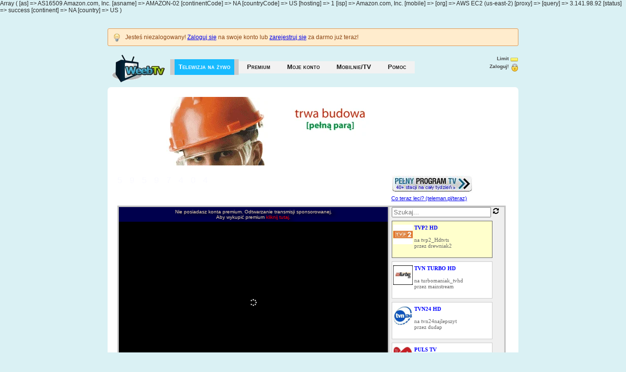

--- FILE ---
content_type: text/html; charset=UTF-8
request_url: https://weeb.tv/c/meczetv
body_size: 6888
content:
Array
(
    [as] => AS16509 Amazon.com, Inc.
    [asname] => AMAZON-02
    [continentCode] => NA
    [countryCode] => US
    [hosting] => 1
    [isp] => Amazon.com, Inc.
    [mobile] => 
    [org] => AWS EC2 (us-east-2)
    [proxy] => 
    [query] => 3.141.98.92
    [status] => success
    [continent] => NA
    [country] => US
)
<!DOCTYPE html>
<html xmlns="http://www.w3.org/1999/xhtml" xml:lang="pl" lang="pl">
<head prefix="og: http://ogp.me/ns# video: http://ogp.me/ns/video#">
	<meta content="text/html; charset=utf-8" http-equiv="Content-Type" />
	<meta content="meczetv online,meczetv przez internet,meczetv na żywo,sport, Reprezentacja Polski, piłka nożna, historia " name="Keywords" />
	<meta content="Historyczne mecze Reprezentacji Polski " name="Description" />
	<meta content="meczetv na żywo - WeebTv" name="Title" />
	<title>meczetv online na WeebTv</title>
	<meta name="medium" content="video" />
	<meta name="views" content="36136">
	<meta property="og:site_name" content="WeebTv" />
	<meta property="og:url" content="https://weeb.tv/channel/meczetv" />
	<meta property="og:title" content="meczetv"/>
	<meta property="og:image" content="https://static.weeb.tv/logos/80fe807ddf0b9a33c100d912f76f422a.jpg" />
	<meta property="og:description" content="Historyczne mecze Reprezentacji Polski " />
	<meta property="og:type" content="video" />
	<meta property="og:video" content="http://static.weeb.tv/player.swf?channel=meczetv" />
	<meta property="og:video:secure_url" content="https://static.weeb.tv/player.swf?channel=meczetv" />
	<meta property="og:video:type" content="application/x-shockwave-flash" />
	<meta property="og:video:width" content="640" />
	<meta property="og:video:height" content="360" />
	<meta name="format-detection" content="telephone=no">
	<link rel="stylesheet" href="https://static.weeb.tv/player.css" type="text/css" media="all" />
	<script type="text/javascript" src="https://static.weeb.tv/swfobject.js"></script>

	<script type="text/javascript" src="https://static.weeb.tv/jquery-1.12.4.min.js"></script>
	<script type="text/javascript" src="https://static.weeb.tv/jquery.lazyload.js"></script>



	<link rel="stylesheet" href="https://static.weeb.tv/style.min.css" type="text/css" media="all" />
	<link rel="shortcut icon" href="https://static.weeb.tv/favicon.ico" type="image/x-icon" />

	<link rel="dns-prefetch" href="\\static.weeb.tv" />
</head>
<body>
<div id="container">
	<noscript><div class="notification error">Wykryto&nbsp;brak&nbsp;obsługi&nbsp;skryptów&nbsp;Java!&nbsp;&nbsp;Funkcjonowanie&nbsp;strony&nbsp;&nbsp;może&nbsp;być&nbsp;&nbsp;ograniczone!</div></noscript>
	<!--[if IE]><div class="notification warning">Przeglądarka Internet Explorer w starszych wersjach nie jest zalecana do korzystania z WEEB.tv! <a href="http://crashie8.com" title="Najprostszy kod, a jednak twardy chleb dla IE">Sprawdź dlaczego...</a></div><![endif]-->


	
	
	<div class="notification tip">Jesteś niezalogowany! <a href="https://weeb.tv/account/login" title="Zaloguj się do swojego konta!">Zaloguj się</a> na swoje konto lub <a href="https://weeb.tv/account/register" title="Zarejestruj się już teraz! To nic nie kosztuje!">zarejestruj się</a> za darmo już teraz!</div>
	


	<div id="header">
		<div class="logo"><a href="https://weeb.tv/home" title="Strona główna"></a></div>
		<div class="tabs">
			<ul>
				<li class="active"><a href="https://weeb.tv/channels" title="Transmisje popularnych kanałów"><span><span>Telewizja na żywo</span></span></a></li>
				<li><a href="https://weeb.tv/premium/buy" title="Telewizja w internecie bez ograniczeń! Kup premium już teraz!"><span><span>Premium</span></span></a></li>
				<li><a href="https://weeb.tv/account" title="Zarządzaj swoim kontem. Zwiększ możliwości telewizji poprzez premium!"><span><span>Moje konto</span></span></a></li>
				<li><a href="https://weeb.tv/xbmc" title="Plugin XBMC/Kodi"><span><span>Mobilnie/TV</span></span></a></li>
				<li><a href="https://weeb.tv/help" title="Problemy z odbiorem? Dział pomoc zawiera przydatne informacje."><span><span>Pomoc</span></span></a></li>
			</ul>
		</div>
		<div id="logo_block_watchers">
			<ul>
				<li class="icon online yellow" title="Średnia ilość osób. Tryb odtwarzania: z ograniczeniem czasowym i bez dla premium."><a href="https://weeb.tv/help/limitsicon" title="Średnia ilość osób. Tryb odtwarzania: z ograniczeniem czasowym i bez dla premium.">Limit</a></li>
				<li class="icon lock" title="Jesteś niezalogowany."><a href="https://weeb.tv/account/login/andback" title="Zaloguj się, aby korzystać ze swojego konta.">Zaloguj!</a></li>
			</ul>
		</div>
		<div style="clear:both;"></div>
	</div>
	<div class="block white">
	<div style="margin:0 auto;display:block;text-align:center;margin-bottom:20px;">
		<img id="channel_img_banner" src="https://static.weeb.tv/images/no_banner.png" alt="Banner meczetv" height="140" width="728"/>
	</div>

	
	<div style="-moz-user-select:none; -webkit-user-select:none; -ms-user-select:none; user-select:none; float: left;" unselectable="on" onselectstart="return false;" onmousedown="return false;"><span style="color:#fafaff;text-decoration:none;font-size:1.1rem; font-weight: 100; letter-spacing: 15px;"> 59597404</span></div>
	<div style="float:right;width:240px;height:41px;"><a title="Pełny program TV" onclick="window.open('http://www.teleman.pl/teraz','tv','height=550,width=500,scrollbars=yes');return false;" href="http://www.teleman.pl/teraz"><img src="https://static.weeb.tv/images/pelnyprogram.jpg" alt="Pełny program TV"/></a></div>
	<div style="clear:both;"></div>
	<div style="float:right;width:240px;height:21px;"><a title="Pełny program TV" href="http://www.teleman.pl/teraz" target="_blank">Co teraz leci? (teleman.pl/teraz)</a></div>
	<div style="clear:both;"></div>
	<div id="player_video">
				<iframe src="https://weeb.tv/html-channel/meczetv" frameborder="0" height="100%" width="100%" id="playerIframe" scrolling="no" allowFullScreen="true" webkitallowfullscreen="true" mozallowfullscreen="true"></iframe>
		
	</div>
	<!-- root element of the playlist -->
	<!-- the playlist. simple HTML controlled with CSS -->
	<div id="playlist">
		<input id="playlistSearchBox" type="text" placeholder="Szukaj..." />
		<svg id="svgRefreshPlaylist" width="14" height="14" viewBox="0 0 1792 1792" xmlns="http://www.w3.org/2000/svg"><path d="M1639 1056q0 5-1 7-64 268-268 434.5t-478 166.5q-146 0-282.5-55t-243.5-157l-129 129q-19 19-45 19t-45-19-19-45v-448q0-26 19-45t45-19h448q26 0 45 19t19 45-19 45l-137 137q71 66 161 102t187 36q134 0 250-65t186-179q11-17 53-117 8-23 30-23h192q13 0 22.5 9.5t9.5 22.5zm25-800v448q0 26-19 45t-45 19h-448q-26 0-45-19t-19-45 19-45l138-138q-148-137-349-137-134 0-250 65t-186 179q-11 17-53 117-8 23-30 23h-199q-13 0-22.5-9.5t-9.5-22.5v-7q65-268 270-434.5t480-166.5q146 0 284 55.5t245 156.5l130-129q19-19 45-19t45 19 19 45z"/></svg>
	<div id="playlistContent">
		<a id="playlistItem_0" class="playing" href="javascript:void(null)" onclick="programmeShow('meczetv');">
			<img src="https://static.weeb.tv/logos/80fe807ddf0b9a33c100d912f76f422a.jpg" alt="meczetv" width="40" height="40"/>
			<strong>meczetv</strong>
			<br />na meczetv
			<br />przez lordfaart
			<div style="clear:both;"></div>
		</a>
	</div>
	</div>
	<!-- let the rest of the page float normally -->
	<div style="clear:both;"></div>
	<style type="text/css">
		.collapsible {
		  background-color: #eee;
		  color: #444;
		  cursor: pointer;
		  padding: 18px;
		  width: 100%;
		  border: none;
		  text-align: left;
		  outline: none;
		  font-size: 15px;
		}

		/* Add a background color to the button if it is clicked on (add the .active class with JS), and when you move the mouse over it (hover) */
		.active, .collapsible:hover {
		  background-color: #ccc;
		}

		/* Style the collapsible content. Note: hidden by default */
		#collapseContent {
		  transition: visibility 0s, opacity 0.5s linear;
		  padding: 0 18px;
		  display: none;
		  visibility: hidden;
		  overflow: hidden;
		  background-color: #f1f1f1;
		}
	</style>
	<script type="text/javascript">
		function changeCollapseState() {
			var content = document.getElementById('collapseContent');
		    if (content.style.display === "block") {
		      content.style.display = "none";
		      content.style.visibility = "hidden";
		    } else {
		      content.style.display = "block";
		      content.style.visibility = "visible";
		    }
		}
		function sendChannelReport() {
			const formData = new FormData();
			formData.append('channel_name', 'meczetv');
		    formData.append('type', document.querySelector('input[name="channelReport_type"]:checked').value);
		    formData.append('description', document.querySelector('textarea[name="channelReport_description"]').value);

		    //if(window.frames[0].wtvPlayer.CORE.getLogs() !== undefined)
				//formData.append('logs', window.frames[0].wtvPlayer.CORE.getLogs());

		//if(window.frames[0].wtvPlayer.CORE.getDebugData() !== undefined)
                        //formData.append('debugdata', window.frames[0].wtvPlayer.CORE.getDebugData());

				
			var opts = {
			  method: 'POST',      
			  body: formData
			};
			fetch('/api/reportchannel', opts).then(function (response) {
			  return response.json();
			})
			.then(function (response) {
			  if (response.status) {
			  	var b = document.getElementById('reportChannel_sendButton');
			  	b.disabled = true;
			  	b.innerText = 'Zgłoszenie wysłane. Dziękujemy.';
			  	setTimeout(function () {
		  			var content = document.getElementById('collapseContent');
			      	content.style.display = "none";
			      	content.style.visibility = "hidden";
			  	}, 3000);
			  }
			});
		}
	</script>
	<p style="">Kanał źle działa? <a href="#!" onclick="changeCollapseState()">Zgłoś problem</a></p>
	<div id="collapseContent">
  		<p>
		<div class="notification information">Masz problem z zawieszaniem się transmisji? Przetestuj usługę Lokalizacja za Darmo! <a href="https://weeb.tv/account/player" title="Kliknij aby przejść do podstrony Ustawienia odtwarzacza!">Przejdź do Ustawień odtwarzacza i zmień serwer na "Londyn"</a></div>
  			<form>
  				  <p>Wybierz czego dotyczy problem:</p>
					  <input type="radio" id="type_1" name="channelReport_type" value="1">
					  <label for="type_1">Buforowanie</label><br>
					  <input type="radio" id="type_2" name="channelReport_type" value="2">
					  <label for="type_2">Zakłócenia obrazu lub dźwięku</label><br>
					  <input type="radio" id="type_3" name="channelReport_type" value="3">
					  <label for="type_3">Brak obrazu</label><br>
					  <input type="radio" id="type_4" name="channelReport_type" value="4">
					  <label for="type_4">Inne</label>
					  <p>Krótki opis problemu:</p>
					  <textarea rows="3" name="channelReport_description"></textarea><br><br>
					  <button type="button" id="reportChannel_sendButton" style="margin-bottom: 15px;" onclick="sendChannelReport()">Wyślij zgłoszenie</button>
						<button type="button" onclick="changeCollapseState()">Zamknij okno</button>
					  <br>
  			</form>
  		</p>
	</div>
	<div style="display:block;width:100%;height:25px;">
		<div style="-moz-user-select:none; -webkit-user-select:none; -ms-user-select:none; user-select:none;margin-left: 45%;" unselectable="on" onselectstart="return false;" onmousedown="return false;"><span style="color:#fafaff;text-decoration:none;font-size:1.3rem;"> 59597404</span></div>
	</div>

	
<div class="notification success"><a href="https://weeb.tv/premium/vcplayer" title="Kliknij aby przejść do podstrony subskrypcji!">Aktywuj automatyczną subskrypcję i już nigdy nie martw się utratą PREMIUM w najmniej oczekiwanym momencie!</a></div>
	<fieldset>
		<p style="font-size:14px;text-align:center;">Nadawcą transmisji jest użytkownik <a id="channel_broadcaster" href="https://weeb.tv/user/profil/lordfaart" title="Więcej o użytkowniku lordfaart" style="font-weight:bold;font-variant:small-caps;">lordfaart</a>. (broadcaster; transmission owner)</p>			
		<hr/>
		<div style="width:70%;float:left;">
			<p><span style="font-size:12px;">NAZWA KANAŁU: </span><span style="font-size:11px;font-weight:bold;font-variant:small-caps;"><h1 id="channel_name">meczetv</h1></span></p>
			<p><span style="font-size:12px;">TYTUŁ KANAŁU: </span><span style="font-size:11px;font-weight:bold;font-variant:small-caps;"><h2 id="channel_title"></h2></span></p>
			<hr/>
			<p><span style="font-size:12px;">OPIS KANAŁU: </span>
		</div>
		<div style="float:right; width:30%;text-align:right;"><img id="channel_img_logo" src="https://static.weeb.tv/logos/80fe807ddf0b9a33c100d912f76f422a.jpg" alt="Logo meczetv" height="100" width="100" /></div>
		<div style="clear:both;"></div>
		<p><span id="channel_description" style="font-size:12px;">Historyczne mecze Reprezentacji Polski </span></p>
		<hr/>
		<p><span style="font-size:12px;">TAGI: </span><span id="channel_tags" style="font-size:11px;font-weight:bold;font-variant:small-caps;">sport, Reprezentacja Polski, piłka nożna, historia </span></p>
	</fieldset>

	<script>
	const CONFIG_BASEDIR = "https://weeb.tv/";
	const CONFIG_STATICDIR = "https://static.weeb.tv/";
	var activeChannel = -1;
	var dataObj = [];
		
		function getPlayer()
		{
			return window["player_object"];
		}
		
		function reloadPlayer(channel)
		{
			document.getElementById('playerIframe').src = 'https://weeb.tv/html-channel/' + channel + '';
			//getPlayer().reload(channel);
		}
		
	
	function programmeShow(id)
	{
		if(activeChannel != -1)
		{
			activeChannel = id;
			dataArr = dataObj[id];
			document.title = dataArr.channel_title?dataArr.channel_title:dataArr.channel_name + " - Telewizja internetowa - WEEBTV";
			
			checkAllRows = jQuery('.rightBarProgram').length;
			for(i=0; i< checkAllRows; i++)
			{
				if( i == id) continue;
				jQuery("#playlistItem_"+i).removeClass('playing');
			}
			jQuery("#playlistItem_"+id).addClass('playing');
			jQuery('#channel_img_logo').attr('src', dataArr.channel_logo_url);
			jQuery('#channel_img_logo').attr('alt', 'Logo ' + dataArr.channel_name);
			jQuery('#channel_img_banner').attr('src', dataArr.channel_banner_url);
			jQuery('#channel_img_banner').attr('alt', 'Banner ' + dataArr.channel_name);
			jQuery('#channel_name').text(dataArr.channel_name);
			jQuery('#channel_title').text(dataArr.channel_title);
			jQuery('#channel_description').html(dataArr.channel_description);
			jQuery('#channel_tags').text(dataArr.channel_tags);
			jQuery('#channel_broadcaster').text(dataArr.user_name).attr('src', '//weeb.tv/user/profil'+ dataArr.user_name);
			jQuery('#channel_broadcaster').attr('title', 'Więcej o użytkowniku ' + dataArr.user_name);
			//jQuery('#playlistContent').children('a').each(function( index, element ) { jQuery(this).show(); });
			//jQuery('#playlistSearchBox').val('');
			
			window.history.pushState("", "", '/channel/'+dataArr.channel_name);
			
			reloadPlayer(dataArr.channel_name);
		}
		else
		{
			reloadPlayer(id);
		}
	}

	function searchPlaylist(searchString)
	{
		var re = new RegExp(searchString, "i");

		jQuery('#playlistContent').children('a').each(
		function( index, element )
		{
			var name = jQuery(this).find('strong').first().text();
			if (re.test(name))
			{
				jQuery(this).show();
			}
			else
			{
				jQuery(this).hide();
			}
		});
		
		jQuery('#playlistContent').trigger('scroll');
	}

	function getJsonData()
	{
		jQuery.getJSON(CONFIG_BASEDIR+'json/channels?playingChannel=' + jQuery('#channel_name').text(),
		function(data)
		{
			dataObj = data;
			jQuery('#playlistContent').html('');
			jQuery.each(data,
			function (key, value)
			{
				if(key == 0)
				{
					setClass = 'playing';
				}
				else
				{
					setClass = '';
				}
				jQuery('#playlistContent').append(
							'<a id="playlistItem_'+ key +'" class="'+setClass+' rightBarProgram" href="javascript:void(null)" onclick="programmeShow(\''+key+'\');">'+
							'                <img src="'+ CONFIG_STATICDIR +'images/no_video.png" class="lazy" data-original="'+value.channel_logo_url+'" alt="'+value.channel_name+'" width="40" height="40"/>'+
							'                <strong>'+value.channel_title+'</strong>'+
							'                <br />na '+value.channel_name+'</span>'+
							'                <br />przez '+value.user_name +
							'                <div style="clear:both;"></div>'+
							'            </a>');
			});
			jQuery(function(){jQuery("img.lazy").lazyload({container: jQuery("#playlistContent")});});
			if(activeChannel != -1)
			{
				searchPlaylist( jQuery( '#playlistSearchBox' ).val() );
			}
			activeChannel = 1;
		});
	}
	getJsonData();

	jQuery( document ).ready(
	function()
	{
		jQuery('#playlistSearchBox').val('');
		jQuery('#playlistSearchBox').keyup(
		function()
		{
			searchPlaylist( jQuery( '#playlistSearchBox' ).val() );
		});
		jQuery("#svgRefreshPlaylist").mousedown(function(){ getJsonData(); });
	});

	</script>
</div>






	<div class="block_footer">
			<div style="float: left; width:253px;">
			<ul class="fotter_bullets" style="text-align:center;">
				<li><a href="https://weeb.tv/help/requitements">Wymagania do oglądania</a></li>
				<li><a href="https://weeb.tv/help/premium">Jak kupić premium?</a></li>
				<li><a href="https://weeb.tv/cooperation" title="Skontaktuj się z nami w celu podjęcia współpracy">Dostawcy treści</a></li>
				<li><a href="https://weeb.tv/copyright" title="Prawa autorskie na Weeb.Tv">Prawa autorskie</a></li>
			</ul>
			</div>
			<div style="float: left; width:280px;">
				<ul class="fotter_bullets" style="text-align:center;">
					<li>Copyright © 2010-2025 WEEB.tv</li>
					<li>All Rights Reserved.</li>
				</ul>
			</div>
			<div style="float: left; width:253px;">
				<ul class="fotter_bullets" style="text-align:center;">
					<li><a href="https://weeb.tv/rules" title="Zasady użytkowania tej strony">Regulamin</a></li>
					<li><a href="https://weeb.tv/privacy" title="Zasady zachowania poufności">Prywatność</a></li>
					<li><a href="https://weeb.tv/abusepolicy" title="Zasady dotyczące nadużyć na tej stronie">Nadużycia</a></li>
					<li><a href="https://weeb.tv/contact" title="Skontaktuj się z nami">Kontakt</a></li>
				</ul>
			</div>
			<div style="clear:both;"></div>
	</div>
	<div style="float:left;width:50%;"><a class="icon userthief" style="padding-left:20px;margin-right:5px;" href="https://weeb.tv/report/abuse" title="Report abuse (PL: Zgłoś nadużycie)">Report</a></div>
	<div style="float:right;width:50%;text-align:right;"><a style="padding-left:20px;" class="icon feed" href="https://weeb.tv/rss.xml" title="Podręczny spis kanałów RSS">RSS</a></div>
	<div style="clear:both;"></div>
	<p style="font-size:10px;text-align: center;margin-top:10px;"></p>
</div>
<p style="text-align:center;font-size:11px;margin-bottom:11px;">Korzystanie z serwisu oznacza akceptację <a href="https://weeb.tv/regulamin" target="_blank">regulaminu</a> (aktualizowany: 16-12-2011).</p>



<!-- Matomo -->
<!--
<script>
  var _paq = window._paq = window._paq || [];
  /* tracker methods like "setCustomDimension" should be called before "trackPageView" */
  _paq.push(['trackPageView']);
  _paq.push(['enableLinkTracking']);
  (function() {
    var u="https://as.wtvserver.xyz/";
    _paq.push(['setTrackerUrl', u+'matomo.php']);
    _paq.push(['setSiteId', '3']);
    var d=document, g=d.createElement('script'), s=d.getElementsByTagName('script')[0];
    g.async=true; g.src=u+'matomo.js'; s.parentNode.insertBefore(g,s);
  })();
</script>
-->
<!-- End Matomo Code -->



</body>
</html>


--- FILE ---
content_type: text/html; charset=UTF-8
request_url: https://weeb.tv/html-channel/meczetv
body_size: 1358
content:
<!doctype html>
<html lang="en">
  <head>
    <!-- Required meta tags -->
    <meta charset="utf-8">
    <meta name="viewport" content="width=device-width, initial-scale=1, shrink-to-fit=no">
	<meta content="meczetv online,meczetv przez internet,meczetv na żywo,sport, Reprezentacja Polski, piłka nożna, historia " name="Keywords" />
	<meta content="Historyczne mecze Reprezentacji Polski  Telewizja przez przeglądarkę. Popularne kanały na żywo, 24h na ekranie twojego komputera. Miejsce gdzie znajdziesz polską telewizje!" name="Description" />
	<meta content="WEEBTV - Polska telewizja 24h" name="Title" />
	<title>meczetv | WEEBTV</title>
	<link rel="shortcut icon" href="https://static.weeb.tv/favicon.ico" type="image/x-icon" />
	<link rel="stylesheet" href="https://static.weeb.tv/beta/css/bootstrap.min.css"/>
	<!--<link rel="stylesheet" href="https://weeb.tv/assets/fontawesome/css/all.min.css"/>-->
  <link rel="stylesheet" type="text/css" href="https://static.weeb.tv/beta/fa/5.12.0/css/fontawesome.min.css">
  <link rel="stylesheet" type="text/css" href="https://static.weeb.tv/beta/fa/5.12.0/css/regular.min.css">
  <link rel="stylesheet" type="text/css" href="https://static.weeb.tv/beta/fa/5.12.0/css/solid.min.css">
  <link rel="stylesheet" type="text/css" href="https://static.weeb.tv/beta/fa/5.12.0/css/brands.min.css">
	<meta name="medium" content="video" />
	<meta name="views" content="">
	<meta property="og:site_name" content="WeebTv" />
	<meta property="og:url" content="https://weeb.tv/channel/meczetv" />
	<meta property="og:title" content="meczetv"/>
	<meta property="og:image" content="https://static.weeb.tv/logos/80fe807ddf0b9a33c100d912f76f422a.jpg" />
	<meta property="og:description" content="Historyczne mecze Reprezentacji Polski " />
	<meta property="og:type" content="video" />
	<meta property="og:video" content="http://static.weeb.tv/player.swf?channel=meczetv" />
	<meta property="og:video:secure_url" content="https://static.weeb.tv/player.swf?channel=meczetv" />
	<meta property="og:video:type" content="application/x-shockwave-flash" />
	<meta property="og:video:width" content="640" />
	<meta property="og:video:height" content="360" />
	<style>
        html
        {
            height: 100%;
        }
        body {
            height: 100%;
        }
        #player {
            height: 100%;
        }
    </style>
  </head>
  <body>
   <div id="player"></div>
   
   <!--<script src="https://src.litix.io/core/4/mux.js"></script>-->

   <script type="text/javascript" src="https://static.weeb.tv/beta/js/append-polyfill.js"></script>
   <script type="text/javascript" src="https://static.weeb.tv/beta/js/classList.min.js"></script>
   <!--<script type="text/javascript" src="https://beta.weeb.tv/mainx.js"></script>-->
       <script type="text/javascript" src="https://static.weeb.tv/main3.31.js"></script>
   
   <script type="text/javascript" src="https://static.weeb.tv/beta/js/jquery-3.4.1.slim.min.js"></script>
   <script type="text/javascript" src="https://static.weeb.tv/beta/js/popper.min.js"></script>
   <script type="text/javascript" src="https://static.weeb.tv/beta/js/bootstrap.min.js"></script>
   


	 <script type="text/javascript">
    var player = new wtvPlayer.CORE({
        parentId: "player",
        muted: false,
        autoplay: false,
        setPlayerUrl: '/api/htmlsetplayer',
        parametersMode: '?cid=',
        channelName: 'meczetv',
        buyPremiumUrl: 'https://weeb.tv/premium/buy',
        poster: 'https://static.weeb.tv/previews/beta_75f3b5fffa974152bfee8b3458845360.jpg',
      	hlsjsOptions: {
          "backBufferLength": 90,
      	},
      	chromecast: {
      	   joinPolicy: 'PAGE_SCOPED'
      	}
    });
	</script>


<!-- Matomo -->
<!--
<script>
  var _paq = window._paq = window._paq || [];
  /* tracker methods like "setCustomDimension" should be called before "trackPageView" */
  _paq.push(['trackPageView']);
  _paq.push(['enableLinkTracking']);
  (function() {
    var u="https://as.wtvserver.xyz/";
    _paq.push(['setTrackerUrl', u+'matomo.php']);
    _paq.push(['setSiteId', '3']);
    var d=document, g=d.createElement('script'), s=d.getElementsByTagName('script')[0];
    g.async=true; g.src=u+'matomo.js'; s.parentNode.insertBefore(g,s);
  })();
</script>
-->
<!-- End Matomo Code -->
  <script defer src="https://static.cloudflareinsights.com/beacon.min.js/vcd15cbe7772f49c399c6a5babf22c1241717689176015" integrity="sha512-ZpsOmlRQV6y907TI0dKBHq9Md29nnaEIPlkf84rnaERnq6zvWvPUqr2ft8M1aS28oN72PdrCzSjY4U6VaAw1EQ==" data-cf-beacon='{"version":"2024.11.0","token":"aa877670b817470a83ce5f214f09404e","server_timing":{"name":{"cfCacheStatus":true,"cfEdge":true,"cfExtPri":true,"cfL4":true,"cfOrigin":true,"cfSpeedBrain":true},"location_startswith":null}}' crossorigin="anonymous"></script>
</body>
</html>


--- FILE ---
content_type: text/css
request_url: https://static.weeb.tv/player.css
body_size: -274
content:
@namespace s "library://ns.adobe.com/flex/spark";
@namespace mx "library://ns.adobe.com/flex/mx";

mx|ToolTip
{
	font-size: 10px;
	color: white;
	background-color: #040404;
	background-alpha: 0.6;
}

